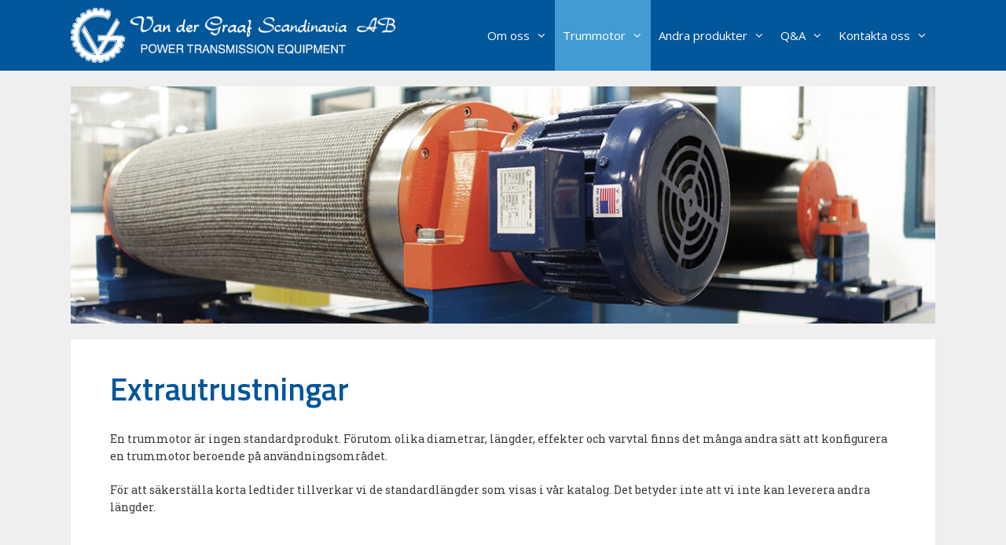

--- FILE ---
content_type: text/html; charset=UTF-8
request_url: https://www.vandergraaf.se/extrautrustningar/
body_size: 13143
content:
<!DOCTYPE html>
<html lang="sv-SE">
<head>
	<meta charset="UTF-8">
	<meta name='robots' content='index, follow, max-image-preview:large, max-snippet:-1, max-video-preview:-1' />
<meta name="viewport" content="width=device-width, initial-scale=1">
	<!-- This site is optimized with the Yoast SEO plugin v22.7 - https://yoast.com/wordpress/plugins/seo/ -->
	<title>Extrautrustningar &#8211; Van der Graaf Scandinavia AB</title>
	<link rel="canonical" href="https://www.vandergraaf.se/extrautrustningar/" />
	<meta property="og:locale" content="sv_SE" />
	<meta property="og:type" content="article" />
	<meta property="og:title" content="Extrautrustningar &#8211; Van der Graaf Scandinavia AB" />
	<meta property="og:description" content="En trummotor är ingen standardprodukt. Förutom olika diametrar, längder, effekter och varvtal finns det många andra sätt att konfigurera en trummotor beroende på användningsområdet. För att säkerställa korta ledtider tillverkar vi de standardlängder som visas i vår katalog. Det betyder inte att vi inte kan leverera andra längder. &nbsp; Kabelutgång Material Broms/backspärr Termiskt skydd Kodhjuls-/givarlager ... Read more" />
	<meta property="og:url" content="https://www.vandergraaf.se/extrautrustningar/" />
	<meta property="og:site_name" content="Van der Graaf Scandinavia AB" />
	<meta property="article:modified_time" content="2018-12-03T12:15:21+00:00" />
	<meta property="og:image" content="https://usercontent.one/wp/www.vandergraaf.se/wp-content/uploads/van-der-graaf-crossdrive.jpg" />
	<meta property="og:image:width" content="1134" />
	<meta property="og:image:height" content="311" />
	<meta property="og:image:type" content="image/jpeg" />
	<meta name="twitter:card" content="summary_large_image" />
	<script type="application/ld+json" class="yoast-schema-graph">{"@context":"https://schema.org","@graph":[{"@type":"WebPage","@id":"https://www.vandergraaf.se/extrautrustningar/","url":"https://www.vandergraaf.se/extrautrustningar/","name":"Extrautrustningar &#8211; Van der Graaf Scandinavia AB","isPartOf":{"@id":"https://www.vandergraaf.se/#website"},"primaryImageOfPage":{"@id":"https://www.vandergraaf.se/extrautrustningar/#primaryimage"},"image":{"@id":"https://www.vandergraaf.se/extrautrustningar/#primaryimage"},"thumbnailUrl":"https://www.vandergraaf.se/wp-content/uploads/van-der-graaf-crossdrive.jpg","datePublished":"2018-10-31T09:55:03+00:00","dateModified":"2018-12-03T12:15:21+00:00","breadcrumb":{"@id":"https://www.vandergraaf.se/extrautrustningar/#breadcrumb"},"inLanguage":"sv-SE","potentialAction":[{"@type":"ReadAction","target":["https://www.vandergraaf.se/extrautrustningar/"]}]},{"@type":"ImageObject","inLanguage":"sv-SE","@id":"https://www.vandergraaf.se/extrautrustningar/#primaryimage","url":"https://www.vandergraaf.se/wp-content/uploads/van-der-graaf-crossdrive.jpg","contentUrl":"https://www.vandergraaf.se/wp-content/uploads/van-der-graaf-crossdrive.jpg","width":1134,"height":311},{"@type":"BreadcrumbList","@id":"https://www.vandergraaf.se/extrautrustningar/#breadcrumb","itemListElement":[{"@type":"ListItem","position":1,"name":"Hem","item":"https://www.vandergraaf.se/"},{"@type":"ListItem","position":2,"name":"Extrautrustningar"}]},{"@type":"WebSite","@id":"https://www.vandergraaf.se/#website","url":"https://www.vandergraaf.se/","name":"Van der Graaf Scandinavia AB","description":"Van der Graaf: Högkvalitativa trummotorer","publisher":{"@id":"https://www.vandergraaf.se/#organization"},"potentialAction":[{"@type":"SearchAction","target":{"@type":"EntryPoint","urlTemplate":"https://www.vandergraaf.se/?s={search_term_string}"},"query-input":"required name=search_term_string"}],"inLanguage":"sv-SE"},{"@type":"Organization","@id":"https://www.vandergraaf.se/#organization","name":"Van der Graaf Scandinavia AB","url":"https://www.vandergraaf.se/","logo":{"@type":"ImageObject","inLanguage":"sv-SE","@id":"https://www.vandergraaf.se/#/schema/logo/image/","url":"https://www.vandergraaf.se/wp-content/uploads/2018/10/vandergraaf-logo-1.png","contentUrl":"https://www.vandergraaf.se/wp-content/uploads/2018/10/vandergraaf-logo-1.png","width":1335,"height":1336,"caption":"Van der Graaf Scandinavia AB"},"image":{"@id":"https://www.vandergraaf.se/#/schema/logo/image/"}}]}</script>
	<!-- / Yoast SEO plugin. -->



<script>
dataLayer = [{"title":"Extrautrustningar","author":"info@vandergraaf.se","wordcount":82,"logged_in":"false","page_id":60,"post_date":"2018-10-31 10:55:03"}];
</script>
<!-- Google Tag Manager -->
<script>(function(w,d,s,l,i){w[l]=w[l]||[];w[l].push({'gtm.start':
new Date().getTime(),event:'gtm.js'});var f=d.getElementsByTagName(s)[0],
j=d.createElement(s),dl=l!='dataLayer'?'&l='+l:'';j.async=true;j.src=
'https://www.googletagmanager.com/gtm.js?id='+i+dl;f.parentNode.insertBefore(j,f);
})(window,document,'script','dataLayer','GTM-NWFJTDD');</script>
<!-- End Google Tag Manager --><link href='https://fonts.gstatic.com' crossorigin rel='preconnect' />
<link href='https://fonts.googleapis.com' crossorigin rel='preconnect' />
<link rel="alternate" type="application/rss+xml" title="Van der Graaf Scandinavia AB &raquo; Webbflöde" href="https://www.vandergraaf.se/feed/" />
<link rel="alternate" type="application/rss+xml" title="Van der Graaf Scandinavia AB &raquo; Kommentarsflöde" href="https://www.vandergraaf.se/comments/feed/" />
<script>
window._wpemojiSettings = {"baseUrl":"https:\/\/s.w.org\/images\/core\/emoji\/15.0.3\/72x72\/","ext":".png","svgUrl":"https:\/\/s.w.org\/images\/core\/emoji\/15.0.3\/svg\/","svgExt":".svg","source":{"concatemoji":"https:\/\/www.vandergraaf.se\/wp-includes\/js\/wp-emoji-release.min.js?ver=6.5.7"}};
/*! This file is auto-generated */
!function(i,n){var o,s,e;function c(e){try{var t={supportTests:e,timestamp:(new Date).valueOf()};sessionStorage.setItem(o,JSON.stringify(t))}catch(e){}}function p(e,t,n){e.clearRect(0,0,e.canvas.width,e.canvas.height),e.fillText(t,0,0);var t=new Uint32Array(e.getImageData(0,0,e.canvas.width,e.canvas.height).data),r=(e.clearRect(0,0,e.canvas.width,e.canvas.height),e.fillText(n,0,0),new Uint32Array(e.getImageData(0,0,e.canvas.width,e.canvas.height).data));return t.every(function(e,t){return e===r[t]})}function u(e,t,n){switch(t){case"flag":return n(e,"\ud83c\udff3\ufe0f\u200d\u26a7\ufe0f","\ud83c\udff3\ufe0f\u200b\u26a7\ufe0f")?!1:!n(e,"\ud83c\uddfa\ud83c\uddf3","\ud83c\uddfa\u200b\ud83c\uddf3")&&!n(e,"\ud83c\udff4\udb40\udc67\udb40\udc62\udb40\udc65\udb40\udc6e\udb40\udc67\udb40\udc7f","\ud83c\udff4\u200b\udb40\udc67\u200b\udb40\udc62\u200b\udb40\udc65\u200b\udb40\udc6e\u200b\udb40\udc67\u200b\udb40\udc7f");case"emoji":return!n(e,"\ud83d\udc26\u200d\u2b1b","\ud83d\udc26\u200b\u2b1b")}return!1}function f(e,t,n){var r="undefined"!=typeof WorkerGlobalScope&&self instanceof WorkerGlobalScope?new OffscreenCanvas(300,150):i.createElement("canvas"),a=r.getContext("2d",{willReadFrequently:!0}),o=(a.textBaseline="top",a.font="600 32px Arial",{});return e.forEach(function(e){o[e]=t(a,e,n)}),o}function t(e){var t=i.createElement("script");t.src=e,t.defer=!0,i.head.appendChild(t)}"undefined"!=typeof Promise&&(o="wpEmojiSettingsSupports",s=["flag","emoji"],n.supports={everything:!0,everythingExceptFlag:!0},e=new Promise(function(e){i.addEventListener("DOMContentLoaded",e,{once:!0})}),new Promise(function(t){var n=function(){try{var e=JSON.parse(sessionStorage.getItem(o));if("object"==typeof e&&"number"==typeof e.timestamp&&(new Date).valueOf()<e.timestamp+604800&&"object"==typeof e.supportTests)return e.supportTests}catch(e){}return null}();if(!n){if("undefined"!=typeof Worker&&"undefined"!=typeof OffscreenCanvas&&"undefined"!=typeof URL&&URL.createObjectURL&&"undefined"!=typeof Blob)try{var e="postMessage("+f.toString()+"("+[JSON.stringify(s),u.toString(),p.toString()].join(",")+"));",r=new Blob([e],{type:"text/javascript"}),a=new Worker(URL.createObjectURL(r),{name:"wpTestEmojiSupports"});return void(a.onmessage=function(e){c(n=e.data),a.terminate(),t(n)})}catch(e){}c(n=f(s,u,p))}t(n)}).then(function(e){for(var t in e)n.supports[t]=e[t],n.supports.everything=n.supports.everything&&n.supports[t],"flag"!==t&&(n.supports.everythingExceptFlag=n.supports.everythingExceptFlag&&n.supports[t]);n.supports.everythingExceptFlag=n.supports.everythingExceptFlag&&!n.supports.flag,n.DOMReady=!1,n.readyCallback=function(){n.DOMReady=!0}}).then(function(){return e}).then(function(){var e;n.supports.everything||(n.readyCallback(),(e=n.source||{}).concatemoji?t(e.concatemoji):e.wpemoji&&e.twemoji&&(t(e.twemoji),t(e.wpemoji)))}))}((window,document),window._wpemojiSettings);
</script>
<link rel='stylesheet' id='generate-fonts-css' href='//fonts.googleapis.com/css?family=Roboto+Slab:100,300,regular,700|Open+Sans:300,300italic,regular,italic,600,600italic,700,700italic,800,800italic|Titillium+Web:200,200italic,300,300italic,regular,italic,600,600italic,700,700italic,900' media='all' />
<style id='wp-emoji-styles-inline-css'>

	img.wp-smiley, img.emoji {
		display: inline !important;
		border: none !important;
		box-shadow: none !important;
		height: 1em !important;
		width: 1em !important;
		margin: 0 0.07em !important;
		vertical-align: -0.1em !important;
		background: none !important;
		padding: 0 !important;
	}
</style>
<link rel='stylesheet' id='wp-block-library-css' href='https://www.vandergraaf.se/wp-includes/css/dist/block-library/style.min.css?ver=6.5.7' media='all' />
<style id='classic-theme-styles-inline-css'>
/*! This file is auto-generated */
.wp-block-button__link{color:#fff;background-color:#32373c;border-radius:9999px;box-shadow:none;text-decoration:none;padding:calc(.667em + 2px) calc(1.333em + 2px);font-size:1.125em}.wp-block-file__button{background:#32373c;color:#fff;text-decoration:none}
</style>
<style id='global-styles-inline-css'>
body{--wp--preset--color--black: #000000;--wp--preset--color--cyan-bluish-gray: #abb8c3;--wp--preset--color--white: #ffffff;--wp--preset--color--pale-pink: #f78da7;--wp--preset--color--vivid-red: #cf2e2e;--wp--preset--color--luminous-vivid-orange: #ff6900;--wp--preset--color--luminous-vivid-amber: #fcb900;--wp--preset--color--light-green-cyan: #7bdcb5;--wp--preset--color--vivid-green-cyan: #00d084;--wp--preset--color--pale-cyan-blue: #8ed1fc;--wp--preset--color--vivid-cyan-blue: #0693e3;--wp--preset--color--vivid-purple: #9b51e0;--wp--preset--color--contrast: var(--contrast);--wp--preset--color--contrast-2: var(--contrast-2);--wp--preset--color--contrast-3: var(--contrast-3);--wp--preset--color--base: var(--base);--wp--preset--color--base-2: var(--base-2);--wp--preset--color--base-3: var(--base-3);--wp--preset--color--accent: var(--accent);--wp--preset--gradient--vivid-cyan-blue-to-vivid-purple: linear-gradient(135deg,rgba(6,147,227,1) 0%,rgb(155,81,224) 100%);--wp--preset--gradient--light-green-cyan-to-vivid-green-cyan: linear-gradient(135deg,rgb(122,220,180) 0%,rgb(0,208,130) 100%);--wp--preset--gradient--luminous-vivid-amber-to-luminous-vivid-orange: linear-gradient(135deg,rgba(252,185,0,1) 0%,rgba(255,105,0,1) 100%);--wp--preset--gradient--luminous-vivid-orange-to-vivid-red: linear-gradient(135deg,rgba(255,105,0,1) 0%,rgb(207,46,46) 100%);--wp--preset--gradient--very-light-gray-to-cyan-bluish-gray: linear-gradient(135deg,rgb(238,238,238) 0%,rgb(169,184,195) 100%);--wp--preset--gradient--cool-to-warm-spectrum: linear-gradient(135deg,rgb(74,234,220) 0%,rgb(151,120,209) 20%,rgb(207,42,186) 40%,rgb(238,44,130) 60%,rgb(251,105,98) 80%,rgb(254,248,76) 100%);--wp--preset--gradient--blush-light-purple: linear-gradient(135deg,rgb(255,206,236) 0%,rgb(152,150,240) 100%);--wp--preset--gradient--blush-bordeaux: linear-gradient(135deg,rgb(254,205,165) 0%,rgb(254,45,45) 50%,rgb(107,0,62) 100%);--wp--preset--gradient--luminous-dusk: linear-gradient(135deg,rgb(255,203,112) 0%,rgb(199,81,192) 50%,rgb(65,88,208) 100%);--wp--preset--gradient--pale-ocean: linear-gradient(135deg,rgb(255,245,203) 0%,rgb(182,227,212) 50%,rgb(51,167,181) 100%);--wp--preset--gradient--electric-grass: linear-gradient(135deg,rgb(202,248,128) 0%,rgb(113,206,126) 100%);--wp--preset--gradient--midnight: linear-gradient(135deg,rgb(2,3,129) 0%,rgb(40,116,252) 100%);--wp--preset--font-size--small: 13px;--wp--preset--font-size--medium: 20px;--wp--preset--font-size--large: 36px;--wp--preset--font-size--x-large: 42px;--wp--preset--spacing--20: 0.44rem;--wp--preset--spacing--30: 0.67rem;--wp--preset--spacing--40: 1rem;--wp--preset--spacing--50: 1.5rem;--wp--preset--spacing--60: 2.25rem;--wp--preset--spacing--70: 3.38rem;--wp--preset--spacing--80: 5.06rem;--wp--preset--shadow--natural: 6px 6px 9px rgba(0, 0, 0, 0.2);--wp--preset--shadow--deep: 12px 12px 50px rgba(0, 0, 0, 0.4);--wp--preset--shadow--sharp: 6px 6px 0px rgba(0, 0, 0, 0.2);--wp--preset--shadow--outlined: 6px 6px 0px -3px rgba(255, 255, 255, 1), 6px 6px rgba(0, 0, 0, 1);--wp--preset--shadow--crisp: 6px 6px 0px rgba(0, 0, 0, 1);}:where(.is-layout-flex){gap: 0.5em;}:where(.is-layout-grid){gap: 0.5em;}body .is-layout-flex{display: flex;}body .is-layout-flex{flex-wrap: wrap;align-items: center;}body .is-layout-flex > *{margin: 0;}body .is-layout-grid{display: grid;}body .is-layout-grid > *{margin: 0;}:where(.wp-block-columns.is-layout-flex){gap: 2em;}:where(.wp-block-columns.is-layout-grid){gap: 2em;}:where(.wp-block-post-template.is-layout-flex){gap: 1.25em;}:where(.wp-block-post-template.is-layout-grid){gap: 1.25em;}.has-black-color{color: var(--wp--preset--color--black) !important;}.has-cyan-bluish-gray-color{color: var(--wp--preset--color--cyan-bluish-gray) !important;}.has-white-color{color: var(--wp--preset--color--white) !important;}.has-pale-pink-color{color: var(--wp--preset--color--pale-pink) !important;}.has-vivid-red-color{color: var(--wp--preset--color--vivid-red) !important;}.has-luminous-vivid-orange-color{color: var(--wp--preset--color--luminous-vivid-orange) !important;}.has-luminous-vivid-amber-color{color: var(--wp--preset--color--luminous-vivid-amber) !important;}.has-light-green-cyan-color{color: var(--wp--preset--color--light-green-cyan) !important;}.has-vivid-green-cyan-color{color: var(--wp--preset--color--vivid-green-cyan) !important;}.has-pale-cyan-blue-color{color: var(--wp--preset--color--pale-cyan-blue) !important;}.has-vivid-cyan-blue-color{color: var(--wp--preset--color--vivid-cyan-blue) !important;}.has-vivid-purple-color{color: var(--wp--preset--color--vivid-purple) !important;}.has-black-background-color{background-color: var(--wp--preset--color--black) !important;}.has-cyan-bluish-gray-background-color{background-color: var(--wp--preset--color--cyan-bluish-gray) !important;}.has-white-background-color{background-color: var(--wp--preset--color--white) !important;}.has-pale-pink-background-color{background-color: var(--wp--preset--color--pale-pink) !important;}.has-vivid-red-background-color{background-color: var(--wp--preset--color--vivid-red) !important;}.has-luminous-vivid-orange-background-color{background-color: var(--wp--preset--color--luminous-vivid-orange) !important;}.has-luminous-vivid-amber-background-color{background-color: var(--wp--preset--color--luminous-vivid-amber) !important;}.has-light-green-cyan-background-color{background-color: var(--wp--preset--color--light-green-cyan) !important;}.has-vivid-green-cyan-background-color{background-color: var(--wp--preset--color--vivid-green-cyan) !important;}.has-pale-cyan-blue-background-color{background-color: var(--wp--preset--color--pale-cyan-blue) !important;}.has-vivid-cyan-blue-background-color{background-color: var(--wp--preset--color--vivid-cyan-blue) !important;}.has-vivid-purple-background-color{background-color: var(--wp--preset--color--vivid-purple) !important;}.has-black-border-color{border-color: var(--wp--preset--color--black) !important;}.has-cyan-bluish-gray-border-color{border-color: var(--wp--preset--color--cyan-bluish-gray) !important;}.has-white-border-color{border-color: var(--wp--preset--color--white) !important;}.has-pale-pink-border-color{border-color: var(--wp--preset--color--pale-pink) !important;}.has-vivid-red-border-color{border-color: var(--wp--preset--color--vivid-red) !important;}.has-luminous-vivid-orange-border-color{border-color: var(--wp--preset--color--luminous-vivid-orange) !important;}.has-luminous-vivid-amber-border-color{border-color: var(--wp--preset--color--luminous-vivid-amber) !important;}.has-light-green-cyan-border-color{border-color: var(--wp--preset--color--light-green-cyan) !important;}.has-vivid-green-cyan-border-color{border-color: var(--wp--preset--color--vivid-green-cyan) !important;}.has-pale-cyan-blue-border-color{border-color: var(--wp--preset--color--pale-cyan-blue) !important;}.has-vivid-cyan-blue-border-color{border-color: var(--wp--preset--color--vivid-cyan-blue) !important;}.has-vivid-purple-border-color{border-color: var(--wp--preset--color--vivid-purple) !important;}.has-vivid-cyan-blue-to-vivid-purple-gradient-background{background: var(--wp--preset--gradient--vivid-cyan-blue-to-vivid-purple) !important;}.has-light-green-cyan-to-vivid-green-cyan-gradient-background{background: var(--wp--preset--gradient--light-green-cyan-to-vivid-green-cyan) !important;}.has-luminous-vivid-amber-to-luminous-vivid-orange-gradient-background{background: var(--wp--preset--gradient--luminous-vivid-amber-to-luminous-vivid-orange) !important;}.has-luminous-vivid-orange-to-vivid-red-gradient-background{background: var(--wp--preset--gradient--luminous-vivid-orange-to-vivid-red) !important;}.has-very-light-gray-to-cyan-bluish-gray-gradient-background{background: var(--wp--preset--gradient--very-light-gray-to-cyan-bluish-gray) !important;}.has-cool-to-warm-spectrum-gradient-background{background: var(--wp--preset--gradient--cool-to-warm-spectrum) !important;}.has-blush-light-purple-gradient-background{background: var(--wp--preset--gradient--blush-light-purple) !important;}.has-blush-bordeaux-gradient-background{background: var(--wp--preset--gradient--blush-bordeaux) !important;}.has-luminous-dusk-gradient-background{background: var(--wp--preset--gradient--luminous-dusk) !important;}.has-pale-ocean-gradient-background{background: var(--wp--preset--gradient--pale-ocean) !important;}.has-electric-grass-gradient-background{background: var(--wp--preset--gradient--electric-grass) !important;}.has-midnight-gradient-background{background: var(--wp--preset--gradient--midnight) !important;}.has-small-font-size{font-size: var(--wp--preset--font-size--small) !important;}.has-medium-font-size{font-size: var(--wp--preset--font-size--medium) !important;}.has-large-font-size{font-size: var(--wp--preset--font-size--large) !important;}.has-x-large-font-size{font-size: var(--wp--preset--font-size--x-large) !important;}
.wp-block-navigation a:where(:not(.wp-element-button)){color: inherit;}
:where(.wp-block-post-template.is-layout-flex){gap: 1.25em;}:where(.wp-block-post-template.is-layout-grid){gap: 1.25em;}
:where(.wp-block-columns.is-layout-flex){gap: 2em;}:where(.wp-block-columns.is-layout-grid){gap: 2em;}
.wp-block-pullquote{font-size: 1.5em;line-height: 1.6;}
</style>
<link rel='stylesheet' id='google-typography-font-css' href='//fonts.googleapis.com/css?family=Titillium+Web:200|Roboto:100|Titillium+Web:600' media='all' />
<link rel='stylesheet' id='generate-style-grid-css' href='https://usercontent.one/wp/www.vandergraaf.se/wp-content/themes/generatepress/assets/css/unsemantic-grid.min.css?ver=3.2.2' media='all' />
<link rel='stylesheet' id='generate-style-css' href='https://usercontent.one/wp/www.vandergraaf.se/wp-content/themes/generatepress/assets/css/style.min.css?ver=3.2.2' media='all' />
<style id='generate-style-inline-css'>
.site-header {display:none}
body{background-color:#efefef;color:#3a3a3a;}a{color:#1e73be;}a:hover, a:focus, a:active{color:#1e73be;}body .grid-container{max-width:1100px;}.wp-block-group__inner-container{max-width:1100px;margin-left:auto;margin-right:auto;}.generate-back-to-top{font-size:20px;border-radius:3px;position:fixed;bottom:30px;right:30px;line-height:40px;width:40px;text-align:center;z-index:10;transition:opacity 300ms ease-in-out;opacity:0.1;transform:translateY(1000px);}.generate-back-to-top__show{opacity:1;transform:translateY(0);}:root{--contrast:#222222;--contrast-2:#575760;--contrast-3:#b2b2be;--base:#f0f0f0;--base-2:#f7f8f9;--base-3:#ffffff;--accent:#1e73be;}.has-contrast-color{color:var(--contrast);}.has-contrast-background-color{background-color:var(--contrast);}.has-contrast-2-color{color:var(--contrast-2);}.has-contrast-2-background-color{background-color:var(--contrast-2);}.has-contrast-3-color{color:var(--contrast-3);}.has-contrast-3-background-color{background-color:var(--contrast-3);}.has-base-color{color:var(--base);}.has-base-background-color{background-color:var(--base);}.has-base-2-color{color:var(--base-2);}.has-base-2-background-color{background-color:var(--base-2);}.has-base-3-color{color:var(--base-3);}.has-base-3-background-color{background-color:var(--base-3);}.has-accent-color{color:var(--accent);}.has-accent-background-color{background-color:var(--accent);}body, button, input, select, textarea{font-family:"Roboto Slab", serif;font-size:14px;}body{line-height:1.6;}.entry-content > [class*="wp-block-"]:not(:last-child){margin-bottom:1.5em;}.main-title{font-size:45px;}.main-navigation a, .menu-toggle{font-family:"Open Sans", sans-serif;}.main-navigation .main-nav ul ul li a{font-size:14px;}.widget-title{font-family:"Titillium Web", sans-serif;font-size:19px;margin-bottom:45px;}.sidebar .widget, .footer-widgets .widget{font-size:15px;}h1{font-family:"Titillium Web", sans-serif;font-weight:300;font-size:40px;}h2{font-family:"Titillium Web", sans-serif;font-weight:300;font-size:30px;}h3{font-family:"Titillium Web", sans-serif;font-size:20px;}h4{font-family:"Titillium Web", sans-serif;font-size:inherit;}h5{font-family:"Titillium Web", sans-serif;font-size:inherit;}h6{font-family:"Titillium Web", sans-serif;}.site-info{font-family:"Titillium Web", sans-serif;font-weight:100;font-size:12px;}@media (max-width:768px){.main-title{font-size:30px;}h1{font-size:30px;}h2{font-size:25px;}}.top-bar{background-color:#636363;color:#ffffff;}.top-bar a{color:#ffffff;}.top-bar a:hover{color:#303030;}.site-header{background-color:#ffffff;color:#02569a;}.site-header a{color:#3a3a3a;}.main-title a,.main-title a:hover{color:#222222;}.site-description{color:#757575;}.main-navigation,.main-navigation ul ul{background-color:#02569a;}.main-navigation .main-nav ul li a, .main-navigation .menu-toggle, .main-navigation .menu-bar-items{color:#ffffff;}.main-navigation .main-nav ul li:not([class*="current-menu-"]):hover > a, .main-navigation .main-nav ul li:not([class*="current-menu-"]):focus > a, .main-navigation .main-nav ul li.sfHover:not([class*="current-menu-"]) > a, .main-navigation .menu-bar-item:hover > a, .main-navigation .menu-bar-item.sfHover > a{color:#ffffff;background-color:#429bd3;}button.menu-toggle:hover,button.menu-toggle:focus,.main-navigation .mobile-bar-items a,.main-navigation .mobile-bar-items a:hover,.main-navigation .mobile-bar-items a:focus{color:#ffffff;}.main-navigation .main-nav ul li[class*="current-menu-"] > a{color:#ffffff;background-color:#429bd3;}.navigation-search input[type="search"],.navigation-search input[type="search"]:active, .navigation-search input[type="search"]:focus, .main-navigation .main-nav ul li.search-item.active > a, .main-navigation .menu-bar-items .search-item.active > a{color:#ffffff;background-color:#429bd3;}.main-navigation ul ul{background-color:#3f3f3f;}.main-navigation .main-nav ul ul li a{color:#ffffff;}.main-navigation .main-nav ul ul li:not([class*="current-menu-"]):hover > a,.main-navigation .main-nav ul ul li:not([class*="current-menu-"]):focus > a, .main-navigation .main-nav ul ul li.sfHover:not([class*="current-menu-"]) > a{color:#ffffff;background-color:#429bd3;}.main-navigation .main-nav ul ul li[class*="current-menu-"] > a{color:#ffffff;background-color:#4f4f4f;}.separate-containers .inside-article, .separate-containers .comments-area, .separate-containers .page-header, .one-container .container, .separate-containers .paging-navigation, .inside-page-header{background-color:#ffffff;}.entry-meta{color:#595959;}.entry-meta a{color:#595959;}.entry-meta a:hover{color:#1e73be;}h1{color:#02569a;}h2{color:#02569a;}h3{color:#02569a;}.sidebar .widget{background-color:#429bd3;}.sidebar .widget .widget-title{color:#000000;}.footer-widgets{color:#ffffff;background-color:#02569a;}.footer-widgets a{color:#ffffff;}.footer-widgets a:hover{color:#a5a5a5;}.footer-widgets .widget-title{color:#dbdbdb;}.site-info{color:#ffffff;background-color:#222222;}.site-info a{color:#ffffff;}.site-info a:hover{color:#606060;}.footer-bar .widget_nav_menu .current-menu-item a{color:#606060;}input[type="text"],input[type="email"],input[type="url"],input[type="password"],input[type="search"],input[type="tel"],input[type="number"],textarea,select{color:#666666;background-color:#fafafa;border-color:#cccccc;}input[type="text"]:focus,input[type="email"]:focus,input[type="url"]:focus,input[type="password"]:focus,input[type="search"]:focus,input[type="tel"]:focus,input[type="number"]:focus,textarea:focus,select:focus{color:#666666;background-color:#ffffff;border-color:#bfbfbf;}button,html input[type="button"],input[type="reset"],input[type="submit"],a.button,a.wp-block-button__link:not(.has-background){color:#ffffff;background-color:#666666;}button:hover,html input[type="button"]:hover,input[type="reset"]:hover,input[type="submit"]:hover,a.button:hover,button:focus,html input[type="button"]:focus,input[type="reset"]:focus,input[type="submit"]:focus,a.button:focus,a.wp-block-button__link:not(.has-background):active,a.wp-block-button__link:not(.has-background):focus,a.wp-block-button__link:not(.has-background):hover{color:#ffffff;background-color:#3f3f3f;}a.generate-back-to-top{background-color:rgba( 0,0,0,0.4 );color:#ffffff;}a.generate-back-to-top:hover,a.generate-back-to-top:focus{background-color:rgba( 0,0,0,0.6 );color:#ffffff;}@media (max-width: 768px){.main-navigation .menu-bar-item:hover > a, .main-navigation .menu-bar-item.sfHover > a{background:none;color:#ffffff;}}.inside-top-bar{padding:10px;}.inside-header{padding:0px;}.separate-containers .inside-article, .separate-containers .comments-area, .separate-containers .page-header, .separate-containers .paging-navigation, .one-container .site-content, .inside-page-header{padding:40px 50px 40px 50px;}.site-main .wp-block-group__inner-container{padding:40px 50px 40px 50px;}.entry-content .alignwide, body:not(.no-sidebar) .entry-content .alignfull{margin-left:-50px;width:calc(100% + 100px);max-width:calc(100% + 100px);}.one-container.right-sidebar .site-main,.one-container.both-right .site-main{margin-right:50px;}.one-container.left-sidebar .site-main,.one-container.both-left .site-main{margin-left:50px;}.one-container.both-sidebars .site-main{margin:0px 50px 0px 50px;}.main-navigation .main-nav ul li a,.menu-toggle,.main-navigation .mobile-bar-items a{padding-left:10px;padding-right:10px;line-height:90px;}.main-navigation .main-nav ul ul li a{padding:13px 10px 13px 10px;}.navigation-search input[type="search"]{height:90px;}.rtl .menu-item-has-children .dropdown-menu-toggle{padding-left:10px;}.menu-item-has-children .dropdown-menu-toggle{padding-right:10px;}.menu-item-has-children ul .dropdown-menu-toggle{padding-top:13px;padding-bottom:13px;margin-top:-13px;}.rtl .main-navigation .main-nav ul li.menu-item-has-children > a{padding-right:10px;}.footer-widgets{padding:50px 0px 0px 0px;}.site-info{padding:0px;}@media (max-width:768px){.separate-containers .inside-article, .separate-containers .comments-area, .separate-containers .page-header, .separate-containers .paging-navigation, .one-container .site-content, .inside-page-header{padding:20px 15px 10px 15px;}.site-main .wp-block-group__inner-container{padding:20px 15px 10px 15px;}.footer-widgets{padding-top:0px;padding-right:0px;padding-bottom:0px;padding-left:0px;}.site-info{padding-right:10px;padding-left:10px;}.entry-content .alignwide, body:not(.no-sidebar) .entry-content .alignfull{margin-left:-15px;width:calc(100% + 30px);max-width:calc(100% + 30px);}}/* End cached CSS */@media (max-width: 768px){.main-navigation .menu-toggle,.main-navigation .mobile-bar-items,.sidebar-nav-mobile:not(#sticky-placeholder){display:block;}.main-navigation ul,.gen-sidebar-nav{display:none;}[class*="nav-float-"] .site-header .inside-header > *{float:none;clear:both;}}
.dynamic-author-image-rounded{border-radius:100%;}.dynamic-featured-image, .dynamic-author-image{vertical-align:middle;}.one-container.blog .dynamic-content-template:not(:last-child), .one-container.archive .dynamic-content-template:not(:last-child){padding-bottom:0px;}.dynamic-entry-excerpt > p:last-child{margin-bottom:0px;}
.main-navigation .navigation-logo img {height:90px;}@media (max-width: 1110px) {.main-navigation .navigation-logo.site-logo {margin-left:0;}body.sticky-menu-logo.nav-float-left .main-navigation .site-logo.navigation-logo {margin-right:0;}}.main-navigation .main-nav ul li a,.menu-toggle,.main-navigation .mobile-bar-items a{transition: line-height 300ms ease}.main-navigation.toggled .main-nav > ul{background-color: #02569a}
.navigation-branding .main-title{font-weight:bold;text-transform:none;font-size:45px;}@media (max-width: 768px){.navigation-branding .main-title{font-size:30px;}}
</style>
<link rel='stylesheet' id='generate-mobile-style-css' href='https://usercontent.one/wp/www.vandergraaf.se/wp-content/themes/generatepress/assets/css/mobile.min.css?ver=3.2.2' media='all' />
<link rel='stylesheet' id='generate-font-icons-css' href='https://usercontent.one/wp/www.vandergraaf.se/wp-content/themes/generatepress/assets/css/components/font-icons.min.css?ver=3.2.2' media='all' />
<link rel='stylesheet' id='generate-blog-images-css' href='https://usercontent.one/wp/www.vandergraaf.se/wp-content/plugins/gp-premium/blog/functions/css/featured-images.min.css?ver=2.4.1' media='all' />
<link rel='stylesheet' id='generate-sticky-css' href='https://usercontent.one/wp/www.vandergraaf.se/wp-content/plugins/gp-premium/menu-plus/functions/css/sticky.min.css?ver=2.4.1' media='all' />
<link rel='stylesheet' id='generate-menu-logo-css' href='https://usercontent.one/wp/www.vandergraaf.se/wp-content/plugins/gp-premium/menu-plus/functions/css/menu-logo.min.css?ver=2.4.1' media='all' />
<style id='generate-menu-logo-inline-css'>
@media (max-width: 768px){.sticky-menu-logo .navigation-stick:not(.mobile-header-navigation) .menu-toggle,.menu-logo .main-navigation:not(.mobile-header-navigation) .menu-toggle{display:inline-block;clear:none;width:auto;float:right;}.sticky-menu-logo .navigation-stick:not(.mobile-header-navigation) .mobile-bar-items,.menu-logo .main-navigation:not(.mobile-header-navigation) .mobile-bar-items{position:relative;float:right;}.regular-menu-logo .main-navigation:not(.navigation-stick):not(.mobile-header-navigation) .menu-toggle{display:inline-block;clear:none;width:auto;float:right;}.regular-menu-logo .main-navigation:not(.navigation-stick):not(.mobile-header-navigation) .mobile-bar-items{position:relative;float:right;}body[class*="nav-float-"].menu-logo-enabled:not(.sticky-menu-logo) .main-navigation .main-nav{display:block;}.sticky-menu-logo.nav-float-left .navigation-stick:not(.mobile-header-navigation) .menu-toggle,.menu-logo.nav-float-left .main-navigation:not(.mobile-header-navigation) .menu-toggle,.regular-menu-logo.nav-float-left .main-navigation:not(.navigation-stick):not(.mobile-header-navigation) .menu-toggle{float:left;}}
</style>
<link rel='stylesheet' id='generate-navigation-branding-css' href='https://usercontent.one/wp/www.vandergraaf.se/wp-content/plugins/gp-premium/menu-plus/functions/css/navigation-branding.min.css?ver=2.4.1' media='all' />
<style id='generate-navigation-branding-inline-css'>
@media (max-width: 768px){.site-header, #site-navigation, #sticky-navigation{display:none !important;opacity:0.0;}#mobile-header{display:block !important;width:100% !important;}#mobile-header .main-nav > ul{display:none;}#mobile-header.toggled .main-nav > ul, #mobile-header .menu-toggle, #mobile-header .mobile-bar-items{display:block;}#mobile-header .main-nav{-ms-flex:0 0 100%;flex:0 0 100%;-webkit-box-ordinal-group:5;-ms-flex-order:4;order:4;}}.navigation-branding img, .site-logo.mobile-header-logo img{height:90px;width:auto;}.navigation-branding .main-title{line-height:90px;}@media (max-width: 1110px){#site-navigation .navigation-branding, #sticky-navigation .navigation-branding{margin-left:10px;}}@media (max-width: 768px){.main-navigation:not(.slideout-navigation) .main-nav{-ms-flex:0 0 100%;flex:0 0 100%;}.main-navigation:not(.slideout-navigation) .inside-navigation{-ms-flex-wrap:wrap;flex-wrap:wrap;display:-webkit-box;display:-ms-flexbox;display:flex;}.nav-aligned-center .navigation-branding, .nav-aligned-left .navigation-branding{margin-right:auto;}.nav-aligned-center  .main-navigation.has-branding:not(.slideout-navigation) .inside-navigation .main-nav,.nav-aligned-center  .main-navigation.has-sticky-branding.navigation-stick .inside-navigation .main-nav,.nav-aligned-left  .main-navigation.has-branding:not(.slideout-navigation) .inside-navigation .main-nav,.nav-aligned-left  .main-navigation.has-sticky-branding.navigation-stick .inside-navigation .main-nav{margin-right:0px;}.navigation-branding img, .site-logo.mobile-header-logo{height:41px;}.navigation-branding .main-title{line-height:41px;}}
</style>
<script src="https://www.vandergraaf.se/wp-includes/js/jquery/jquery.min.js?ver=3.7.1" id="jquery-core-js"></script>
<link rel="https://api.w.org/" href="https://www.vandergraaf.se/wp-json/" /><link rel="alternate" type="application/json" href="https://www.vandergraaf.se/wp-json/wp/v2/pages/60" /><link rel="EditURI" type="application/rsd+xml" title="RSD" href="https://www.vandergraaf.se/xmlrpc.php?rsd" />
<meta name="generator" content="WordPress 6.5.7" />
<link rel='shortlink' href='https://www.vandergraaf.se/?p=60' />
<link rel="alternate" type="application/json+oembed" href="https://www.vandergraaf.se/wp-json/oembed/1.0/embed?url=https%3A%2F%2Fwww.vandergraaf.se%2Fextrautrustningar%2F" />
<link rel="alternate" type="text/xml+oembed" href="https://www.vandergraaf.se/wp-json/oembed/1.0/embed?url=https%3A%2F%2Fwww.vandergraaf.se%2Fextrautrustningar%2F&#038;format=xml" />

		<!-- GA Google Analytics @ https://m0n.co/ga -->
		<script async src="https://www.googletagmanager.com/gtag/js?id=UA-97572206-1"></script>
		<script>
			window.dataLayer = window.dataLayer || [];
			function gtag(){dataLayer.push(arguments);}
			gtag('js', new Date());
			gtag('config', 'UA-97572206-1');
		</script>

	
<style type="text/css">
h2{ font-family: "Titillium Web"; font-weight: 200; color: #02569a;  }
p1{ font-family: "Roboto"; font-weight: 100; font-size: 14px; color: #222222;  }
h2{ font-family: "Titillium Web"; font-weight: 200; font-size: 35px; color: #02569a;  }
H1{ font-family: "Titillium Web"; font-weight: 600; font-size: 40px; color: #02569a;  }
</style>
<style>[class*=" icon-oc-"],[class^=icon-oc-]{speak:none;font-style:normal;font-weight:400;font-variant:normal;text-transform:none;line-height:1;-webkit-font-smoothing:antialiased;-moz-osx-font-smoothing:grayscale}.icon-oc-one-com-white-32px-fill:before{content:"901"}.icon-oc-one-com:before{content:"900"}#one-com-icon,.toplevel_page_onecom-wp .wp-menu-image{speak:none;display:flex;align-items:center;justify-content:center;text-transform:none;line-height:1;-webkit-font-smoothing:antialiased;-moz-osx-font-smoothing:grayscale}.onecom-wp-admin-bar-item>a,.toplevel_page_onecom-wp>.wp-menu-name{font-size:16px;font-weight:400;line-height:1}.toplevel_page_onecom-wp>.wp-menu-name img{width:69px;height:9px;}.wp-submenu-wrap.wp-submenu>.wp-submenu-head>img{width:88px;height:auto}.onecom-wp-admin-bar-item>a img{height:7px!important}.onecom-wp-admin-bar-item>a img,.toplevel_page_onecom-wp>.wp-menu-name img{opacity:.8}.onecom-wp-admin-bar-item.hover>a img,.toplevel_page_onecom-wp.wp-has-current-submenu>.wp-menu-name img,li.opensub>a.toplevel_page_onecom-wp>.wp-menu-name img{opacity:1}#one-com-icon:before,.onecom-wp-admin-bar-item>a:before,.toplevel_page_onecom-wp>.wp-menu-image:before{content:'';position:static!important;background-color:rgba(240,245,250,.4);border-radius:102px;width:18px;height:18px;padding:0!important}.onecom-wp-admin-bar-item>a:before{width:14px;height:14px}.onecom-wp-admin-bar-item.hover>a:before,.toplevel_page_onecom-wp.opensub>a>.wp-menu-image:before,.toplevel_page_onecom-wp.wp-has-current-submenu>.wp-menu-image:before{background-color:#76b82a}.onecom-wp-admin-bar-item>a{display:inline-flex!important;align-items:center;justify-content:center}#one-com-logo-wrapper{font-size:4em}#one-com-icon{vertical-align:middle}.imagify-welcome{display:none !important;}</style><link rel="icon" href="https://usercontent.one/wp/www.vandergraaf.se/wp-content/uploads/2018/10/cropped-vandergraaf-logo-1-32x32.png" sizes="32x32" />
<link rel="icon" href="https://usercontent.one/wp/www.vandergraaf.se/wp-content/uploads/2018/10/cropped-vandergraaf-logo-1-192x192.png" sizes="192x192" />
<link rel="apple-touch-icon" href="https://usercontent.one/wp/www.vandergraaf.se/wp-content/uploads/2018/10/cropped-vandergraaf-logo-1-180x180.png" />
<meta name="msapplication-TileImage" content="https://usercontent.one/wp/www.vandergraaf.se/wp-content/uploads/2018/10/cropped-vandergraaf-logo-1-270x270.png" />
		<style id="wp-custom-css">
			.adressruta {
	float:left;
	width: 350px;
	height: 350px;
	
		}

.katalog {
	float:left;
	width: 250px;
	height:400px;
	
}

.sidfotswidget-1 .aligncenter { 
	margin-bottom: 0; 
}		</style>
			<!-- Fonts Plugin CSS - https://fontsplugin.com/ -->
	<style>
			</style>
	<!-- Fonts Plugin CSS -->
	</head>

<body data-rsssl=1 class="page-template-default page page-id-60 wp-custom-logo wp-embed-responsive post-image-aligned-center sticky-menu-fade sticky-enabled menu-logo menu-logo-enabled both-sticky-menu mobile-header no-sidebar nav-above-header separate-containers contained-header active-footer-widgets-3 nav-aligned-right header-aligned-center dropdown-hover featured-image-active" itemtype="https://schema.org/WebPage" itemscope>
	<!-- Google Tag Manager (noscript) -->
<noscript><iframe src="https://www.googletagmanager.com/ns.html?id=GTM-NWFJTDD" height="0" width="0" style="display:none;visibility:hidden"></iframe></noscript>
<!-- End Google Tag Manager (noscript) --><a class="screen-reader-text skip-link" href="#content" title="Hoppa till innehåll">Hoppa till innehåll</a>		<nav class="main-navigation sub-menu-right" id="site-navigation" aria-label="Primär"  itemtype="https://schema.org/SiteNavigationElement" itemscope>
			<div class="inside-navigation grid-container grid-parent">
				<div class="site-logo sticky-logo navigation-logo">
					<a href="https://www.vandergraaf.se/" title="Van der Graaf Scandinavia AB" rel="home">
						<img src="https://usercontent.one/wp/www.vandergraaf.se/wp-content/uploads/Van-der-Graaf-vit.png" alt="Van der Graaf Scandinavia AB" class="is-logo-image" />
					</a>
				</div>				<button class="menu-toggle" aria-controls="primary-menu" aria-expanded="false">
					<span class="mobile-menu">Meny</span>				</button>
				<div id="primary-menu" class="main-nav"><ul id="menu-huvudmeny" class=" menu sf-menu"><li id="menu-item-86" class="menu-item menu-item-type-post_type menu-item-object-page menu-item-has-children menu-item-86"><a href="https://www.vandergraaf.se/omoss/">Om oss<span role="presentation" class="dropdown-menu-toggle"></span></a>
<ul class="sub-menu">
	<li id="menu-item-366" class="menu-item menu-item-type-post_type menu-item-object-page menu-item-366"><a href="https://www.vandergraaf.se/var-historia/">Vår historia</a></li>
</ul>
</li>
<li id="menu-item-222" class="menu-item menu-item-type-post_type menu-item-object-page current-menu-ancestor current-menu-parent current_page_parent current_page_ancestor menu-item-has-children menu-item-222"><a href="https://www.vandergraaf.se/trummotor/">Trummotor<span role="presentation" class="dropdown-menu-toggle"></span></a>
<ul class="sub-menu">
	<li id="menu-item-214" class="menu-item menu-item-type-post_type menu-item-object-page menu-item-214"><a href="https://www.vandergraaf.se/anvandningsomraden/">Användningsområden</a></li>
	<li id="menu-item-217" class="menu-item menu-item-type-post_type menu-item-object-page menu-item-has-children menu-item-217"><a href="https://www.vandergraaf.se/produktkataloger-pa-vara-trummotorer/">Produktkataloger på våra Trummotorer<span role="presentation" class="dropdown-menu-toggle"></span></a>
	<ul class="sub-menu">
		<li id="menu-item-978" class="menu-item menu-item-type-post_type menu-item-object-page menu-item-978"><a href="https://www.vandergraaf.se/ritningar/">Ritningar</a></li>
	</ul>
</li>
	<li id="menu-item-76" class="menu-item menu-item-type-post_type menu-item-object-page current-menu-item page_item page-item-60 current_page_item menu-item-has-children menu-item-76"><a href="https://www.vandergraaf.se/extrautrustningar/" aria-current="page">Extrautrustningar<span role="presentation" class="dropdown-menu-toggle"></span></a>
	<ul class="sub-menu">
		<li id="menu-item-78" class="menu-item menu-item-type-post_type menu-item-object-page menu-item-78"><a href="https://www.vandergraaf.se/kabelutgang/">Kabelutgång</a></li>
		<li id="menu-item-81" class="menu-item menu-item-type-post_type menu-item-object-page menu-item-81"><a href="https://www.vandergraaf.se/material/">Material</a></li>
		<li id="menu-item-77" class="menu-item menu-item-type-post_type menu-item-object-page menu-item-77"><a href="https://www.vandergraaf.se/broms-backsparr/">Broms/backspärr</a></li>
		<li id="menu-item-83" class="menu-item menu-item-type-post_type menu-item-object-page menu-item-83"><a href="https://www.vandergraaf.se/termiskt-skydd/">Termiskt skydd</a></li>
		<li id="menu-item-79" class="menu-item menu-item-type-post_type menu-item-object-page menu-item-79"><a href="https://www.vandergraaf.se/kodhjuls-givarlager/">Kodhjuls-/givarlager</a></li>
		<li id="menu-item-80" class="menu-item menu-item-type-post_type menu-item-object-page menu-item-80"><a href="https://www.vandergraaf.se/lutande-lage/">Lutande läge</a></li>
		<li id="menu-item-82" class="menu-item menu-item-type-post_type menu-item-object-page menu-item-82"><a href="https://www.vandergraaf.se/tatning/">Tätning</a></li>
		<li id="menu-item-216" class="menu-item menu-item-type-post_type menu-item-object-page menu-item-216"><a href="https://www.vandergraaf.se/olja/">Olja</a></li>
	</ul>
</li>
	<li id="menu-item-215" class="menu-item menu-item-type-post_type menu-item-object-page menu-item-215"><a href="https://www.vandergraaf.se/film-om-var-trummotor/">Se filmen om montering av en trummotor</a></li>
	<li id="menu-item-328" class="menu-item menu-item-type-post_type menu-item-object-page menu-item-328"><a href="https://www.vandergraaf.se/installations-handbok-trummotor/">Installationshandbok Trummotor</a></li>
</ul>
</li>
<li id="menu-item-181" class="menu-item menu-item-type-post_type menu-item-object-page menu-item-has-children menu-item-181"><a href="https://www.vandergraaf.se/andra-produkter/">Andra produkter<span role="presentation" class="dropdown-menu-toggle"></span></a>
<ul class="sub-menu">
	<li id="menu-item-591" class="menu-item menu-item-type-post_type menu-item-object-page menu-item-591"><a href="https://www.vandergraaf.se/friktionskoppling/">Friktionskoppling</a></li>
	<li id="menu-item-590" class="menu-item menu-item-type-post_type menu-item-object-page menu-item-590"><a href="https://www.vandergraaf.se/tappvaxlar/">Tappväxlar</a></li>
</ul>
</li>
<li id="menu-item-147" class="menu-item menu-item-type-post_type menu-item-object-page menu-item-has-children menu-item-147"><a href="https://www.vandergraaf.se/qa/">Q&#038;A<span role="presentation" class="dropdown-menu-toggle"></span></a>
<ul class="sub-menu">
	<li id="menu-item-157" class="menu-item menu-item-type-post_type menu-item-object-page menu-item-157"><a href="https://www.vandergraaf.se/vad-ar-en-trummotor/">Vad är en trummotor?</a></li>
	<li id="menu-item-156" class="menu-item menu-item-type-post_type menu-item-object-page menu-item-156"><a href="https://www.vandergraaf.se/vad-galler-betraffande-underhall/">Vad gäller beträffande underhåll?</a></li>
	<li id="menu-item-153" class="menu-item menu-item-type-post_type menu-item-object-page menu-item-153"><a href="https://www.vandergraaf.se/kan-en-van-der-graaf-trummotor-koras-med-en-vaxelriktare/">Kan en Van der Graaf-trummotor köras med en växelriktare?</a></li>
	<li id="menu-item-158" class="menu-item menu-item-type-post_type menu-item-object-page menu-item-158"><a href="https://www.vandergraaf.se/ar-en-van-der-graaf-trummotor-reversibel/">Är en Van der Graaf-trummotor reversibel?</a></li>
	<li id="menu-item-154" class="menu-item menu-item-type-post_type menu-item-object-page menu-item-154"><a href="https://www.vandergraaf.se/kan-en-van-der-graaf-trummotor-koras-utan-ett-band/">Kan en Van der Graaf-trummotor köras utan ett band?</a></li>
	<li id="menu-item-159" class="menu-item menu-item-type-post_type menu-item-object-page menu-item-159"><a href="https://www.vandergraaf.se/vilka-ar-de-storsta-tillgangliga-langderna/">Vilka är de största tillgängliga längderna?</a></li>
	<li id="menu-item-155" class="menu-item menu-item-type-post_type menu-item-object-page menu-item-155"><a href="https://www.vandergraaf.se/kan-van-der-graaf-trummotorer-koras-pa-24-v-likstrom/">Kan Van der Graaf-trummotorer köras på 24 V likström?</a></li>
	<li id="menu-item-151" class="menu-item menu-item-type-post_type menu-item-object-page menu-item-151"><a href="https://www.vandergraaf.se/kan-en-van-der-graaf-trummotor-belaggas/">Kan en Van der Graaf-trummotor beläggas?</a></li>
	<li id="menu-item-150" class="menu-item menu-item-type-post_type menu-item-object-page menu-item-150"><a href="https://www.vandergraaf.se/vilka-varldsomspannande-standarder-ar-tillgangliga/">Vilka världsomspännande standarder är tillgängliga?</a></li>
	<li id="menu-item-160" class="menu-item menu-item-type-post_type menu-item-object-page menu-item-160"><a href="https://www.vandergraaf.se/vilka-av-varldens-spanningar-frekvenser-finns-tillgangliga/">Vilka av världens spänningar/frekvenser finns tillgängliga?</a></li>
	<li id="menu-item-148" class="menu-item menu-item-type-post_type menu-item-object-page menu-item-148"><a href="https://www.vandergraaf.se/vad-hander-om-nagot-gar-fel/">Vad händer om något går fel?</a></li>
</ul>
</li>
<li id="menu-item-180" class="menu-item menu-item-type-post_type menu-item-object-page menu-item-has-children menu-item-180"><a href="https://www.vandergraaf.se/kontakta-oss/">Kontakta oss<span role="presentation" class="dropdown-menu-toggle"></span></a>
<ul class="sub-menu">
	<li id="menu-item-563" class="menu-item menu-item-type-post_type menu-item-object-page menu-item-563"><a href="https://www.vandergraaf.se/massor/">Mässor</a></li>
</ul>
</li>
</ul></div>			</div>
		</nav>
				<nav id="mobile-header" itemtype="https://schema.org/SiteNavigationElement" itemscope class="main-navigation mobile-header-navigation">
			<div class="inside-navigation grid-container grid-parent">
									<button class="menu-toggle" aria-controls="mobile-menu" aria-expanded="false">
						<span class="mobile-menu">Meny</span>					</button>
					<div id="mobile-menu" class="main-nav"><ul id="menu-huvudmeny-1" class=" menu sf-menu"><li class="menu-item menu-item-type-post_type menu-item-object-page menu-item-has-children menu-item-86"><a href="https://www.vandergraaf.se/omoss/">Om oss<span role="presentation" class="dropdown-menu-toggle"></span></a>
<ul class="sub-menu">
	<li class="menu-item menu-item-type-post_type menu-item-object-page menu-item-366"><a href="https://www.vandergraaf.se/var-historia/">Vår historia</a></li>
</ul>
</li>
<li class="menu-item menu-item-type-post_type menu-item-object-page current-menu-ancestor current-menu-parent current_page_parent current_page_ancestor menu-item-has-children menu-item-222"><a href="https://www.vandergraaf.se/trummotor/">Trummotor<span role="presentation" class="dropdown-menu-toggle"></span></a>
<ul class="sub-menu">
	<li class="menu-item menu-item-type-post_type menu-item-object-page menu-item-214"><a href="https://www.vandergraaf.se/anvandningsomraden/">Användningsområden</a></li>
	<li class="menu-item menu-item-type-post_type menu-item-object-page menu-item-has-children menu-item-217"><a href="https://www.vandergraaf.se/produktkataloger-pa-vara-trummotorer/">Produktkataloger på våra Trummotorer<span role="presentation" class="dropdown-menu-toggle"></span></a>
	<ul class="sub-menu">
		<li class="menu-item menu-item-type-post_type menu-item-object-page menu-item-978"><a href="https://www.vandergraaf.se/ritningar/">Ritningar</a></li>
	</ul>
</li>
	<li class="menu-item menu-item-type-post_type menu-item-object-page current-menu-item page_item page-item-60 current_page_item menu-item-has-children menu-item-76"><a href="https://www.vandergraaf.se/extrautrustningar/" aria-current="page">Extrautrustningar<span role="presentation" class="dropdown-menu-toggle"></span></a>
	<ul class="sub-menu">
		<li class="menu-item menu-item-type-post_type menu-item-object-page menu-item-78"><a href="https://www.vandergraaf.se/kabelutgang/">Kabelutgång</a></li>
		<li class="menu-item menu-item-type-post_type menu-item-object-page menu-item-81"><a href="https://www.vandergraaf.se/material/">Material</a></li>
		<li class="menu-item menu-item-type-post_type menu-item-object-page menu-item-77"><a href="https://www.vandergraaf.se/broms-backsparr/">Broms/backspärr</a></li>
		<li class="menu-item menu-item-type-post_type menu-item-object-page menu-item-83"><a href="https://www.vandergraaf.se/termiskt-skydd/">Termiskt skydd</a></li>
		<li class="menu-item menu-item-type-post_type menu-item-object-page menu-item-79"><a href="https://www.vandergraaf.se/kodhjuls-givarlager/">Kodhjuls-/givarlager</a></li>
		<li class="menu-item menu-item-type-post_type menu-item-object-page menu-item-80"><a href="https://www.vandergraaf.se/lutande-lage/">Lutande läge</a></li>
		<li class="menu-item menu-item-type-post_type menu-item-object-page menu-item-82"><a href="https://www.vandergraaf.se/tatning/">Tätning</a></li>
		<li class="menu-item menu-item-type-post_type menu-item-object-page menu-item-216"><a href="https://www.vandergraaf.se/olja/">Olja</a></li>
	</ul>
</li>
	<li class="menu-item menu-item-type-post_type menu-item-object-page menu-item-215"><a href="https://www.vandergraaf.se/film-om-var-trummotor/">Se filmen om montering av en trummotor</a></li>
	<li class="menu-item menu-item-type-post_type menu-item-object-page menu-item-328"><a href="https://www.vandergraaf.se/installations-handbok-trummotor/">Installationshandbok Trummotor</a></li>
</ul>
</li>
<li class="menu-item menu-item-type-post_type menu-item-object-page menu-item-has-children menu-item-181"><a href="https://www.vandergraaf.se/andra-produkter/">Andra produkter<span role="presentation" class="dropdown-menu-toggle"></span></a>
<ul class="sub-menu">
	<li class="menu-item menu-item-type-post_type menu-item-object-page menu-item-591"><a href="https://www.vandergraaf.se/friktionskoppling/">Friktionskoppling</a></li>
	<li class="menu-item menu-item-type-post_type menu-item-object-page menu-item-590"><a href="https://www.vandergraaf.se/tappvaxlar/">Tappväxlar</a></li>
</ul>
</li>
<li class="menu-item menu-item-type-post_type menu-item-object-page menu-item-has-children menu-item-147"><a href="https://www.vandergraaf.se/qa/">Q&#038;A<span role="presentation" class="dropdown-menu-toggle"></span></a>
<ul class="sub-menu">
	<li class="menu-item menu-item-type-post_type menu-item-object-page menu-item-157"><a href="https://www.vandergraaf.se/vad-ar-en-trummotor/">Vad är en trummotor?</a></li>
	<li class="menu-item menu-item-type-post_type menu-item-object-page menu-item-156"><a href="https://www.vandergraaf.se/vad-galler-betraffande-underhall/">Vad gäller beträffande underhåll?</a></li>
	<li class="menu-item menu-item-type-post_type menu-item-object-page menu-item-153"><a href="https://www.vandergraaf.se/kan-en-van-der-graaf-trummotor-koras-med-en-vaxelriktare/">Kan en Van der Graaf-trummotor köras med en växelriktare?</a></li>
	<li class="menu-item menu-item-type-post_type menu-item-object-page menu-item-158"><a href="https://www.vandergraaf.se/ar-en-van-der-graaf-trummotor-reversibel/">Är en Van der Graaf-trummotor reversibel?</a></li>
	<li class="menu-item menu-item-type-post_type menu-item-object-page menu-item-154"><a href="https://www.vandergraaf.se/kan-en-van-der-graaf-trummotor-koras-utan-ett-band/">Kan en Van der Graaf-trummotor köras utan ett band?</a></li>
	<li class="menu-item menu-item-type-post_type menu-item-object-page menu-item-159"><a href="https://www.vandergraaf.se/vilka-ar-de-storsta-tillgangliga-langderna/">Vilka är de största tillgängliga längderna?</a></li>
	<li class="menu-item menu-item-type-post_type menu-item-object-page menu-item-155"><a href="https://www.vandergraaf.se/kan-van-der-graaf-trummotorer-koras-pa-24-v-likstrom/">Kan Van der Graaf-trummotorer köras på 24 V likström?</a></li>
	<li class="menu-item menu-item-type-post_type menu-item-object-page menu-item-151"><a href="https://www.vandergraaf.se/kan-en-van-der-graaf-trummotor-belaggas/">Kan en Van der Graaf-trummotor beläggas?</a></li>
	<li class="menu-item menu-item-type-post_type menu-item-object-page menu-item-150"><a href="https://www.vandergraaf.se/vilka-varldsomspannande-standarder-ar-tillgangliga/">Vilka världsomspännande standarder är tillgängliga?</a></li>
	<li class="menu-item menu-item-type-post_type menu-item-object-page menu-item-160"><a href="https://www.vandergraaf.se/vilka-av-varldens-spanningar-frekvenser-finns-tillgangliga/">Vilka av världens spänningar/frekvenser finns tillgängliga?</a></li>
	<li class="menu-item menu-item-type-post_type menu-item-object-page menu-item-148"><a href="https://www.vandergraaf.se/vad-hander-om-nagot-gar-fel/">Vad händer om något går fel?</a></li>
</ul>
</li>
<li class="menu-item menu-item-type-post_type menu-item-object-page menu-item-has-children menu-item-180"><a href="https://www.vandergraaf.se/kontakta-oss/">Kontakta oss<span role="presentation" class="dropdown-menu-toggle"></span></a>
<ul class="sub-menu">
	<li class="menu-item menu-item-type-post_type menu-item-object-page menu-item-563"><a href="https://www.vandergraaf.se/massor/">Mässor</a></li>
</ul>
</li>
</ul></div>			</div><!-- .inside-navigation -->
		</nav><!-- #site-navigation -->
		<div class="featured-image page-header-image  grid-container grid-parent">
				<img width="1134" height="311" src="https://usercontent.one/wp/www.vandergraaf.se/wp-content/uploads/van-der-graaf-crossdrive.jpg" class="attachment-full size-full" alt="" itemprop="image" decoding="async" fetchpriority="high" srcset="https://usercontent.one/wp/www.vandergraaf.se/wp-content/uploads/van-der-graaf-crossdrive.jpg 1134w, https://usercontent.one/wp/www.vandergraaf.se/wp-content/uploads/van-der-graaf-crossdrive-300x82.jpg 300w, https://usercontent.one/wp/www.vandergraaf.se/wp-content/uploads/van-der-graaf-crossdrive-768x211.jpg 768w, https://usercontent.one/wp/www.vandergraaf.se/wp-content/uploads/van-der-graaf-crossdrive-1024x281.jpg 1024w" sizes="(max-width: 1134px) 100vw, 1134px" />
			</div>
	<div class="site grid-container container hfeed grid-parent" id="page">
				<div class="site-content" id="content">
			
	<div class="content-area grid-parent mobile-grid-100 grid-100 tablet-grid-100" id="primary">
		<main class="site-main" id="main">
			
<article id="post-60" class="post-60 page type-page status-publish has-post-thumbnail" itemtype="https://schema.org/CreativeWork" itemscope>
	<div class="inside-article">
		
			<header class="entry-header" aria-label="Innehåll">
				<h1 class="entry-title" itemprop="headline">Extrautrustningar</h1>			</header>

			
		<div class="entry-content" itemprop="text">
			<p class="p2">En trummotor är ingen standardprodukt. Förutom olika diametrar, längder, effekter och varvtal finns det många andra sätt att konfigurera en trummotor beroende på användningsområdet.</p>
<p class="p2">För att säkerställa korta ledtider tillverkar vi de standardlängder som visas i vår katalog. Det betyder inte att vi inte kan leverera andra längder.</p>
<p>&nbsp;</p>
<ul>
<li>
<p class="p1"><a href="https://www.vandergraaf.se/kabelutgang">Kabelutgång</a></p>
</li>
<li>
<p class="p1"><a href="https://www.vandergraaf.se/material">Material</a></p>
</li>
<li>
<p class="p1"><a href="https://www.vandergraaf.se/broms-backsparr">Broms/backspärr</a></p>
</li>
<li>
<p class="p1"><a href="https://www.vandergraaf.se/termiskt-skydd">Termiskt skydd</a></p>
</li>
<li>
<p class="p1"><a href="https://www.vandergraaf.se/kodhjuls-givarlager">Kodhjuls-/givarlager</a></p>
</li>
<li>
<p class="p1"><a href="https://www.vandergraaf.se/lutande-lage">Lutande läge</a></p>
</li>
<li>
<p class="p1"><a href="https://www.vandergraaf.se/tatning">Tätning</a></p>
</li>
<li>
<p class="p1"><a href="https://www.vandergraaf.se/olja">Olja</a></p>
</li>
<li>
<p class="p1"><a href="https://www.vandergraaf.se/belaggning">Beläggning</a></p>
</li>
<li>
<p class="p1"><a href="https://www.vandergraaf.se/kugghjul/">Kugghjul</a></p>
</li>
<li>
<p class="p1"><a href="https://www.vandergraaf.se/kodhjuls-givarlager">Kodhjuls-/givarlager</a></p>
</li>
</ul>
		</div>

			</div>
</article>
		</main>
	</div>

	
	</div>
</div>


<div class="site-footer">
				<div id="footer-widgets" class="site footer-widgets">
				<div class="footer-widgets-container grid-container grid-parent">
					<div class="inside-footer-widgets">
							<div class="footer-widget-1 grid-parent grid-33 tablet-grid-50 mobile-grid-100">
		<aside id="block-4" class="widget inner-padding widget_block widget_media_image"><div class="wp-block-image">
<figure class="aligncenter size-large is-resized"><img loading="lazy" decoding="async" src="https://usercontent.one/wp/www.vandergraaf.se/wp-content/uploads/vandergraaf-logo-1-kopia-1024x1024.png" alt="" class="wp-image-403" width="203" height="203" srcset="https://usercontent.one/wp/www.vandergraaf.se/wp-content/uploads/vandergraaf-logo-1-kopia-1024x1024.png 1024w, https://usercontent.one/wp/www.vandergraaf.se/wp-content/uploads/vandergraaf-logo-1-kopia-150x150.png 150w, https://usercontent.one/wp/www.vandergraaf.se/wp-content/uploads/vandergraaf-logo-1-kopia-300x300.png 300w, https://usercontent.one/wp/www.vandergraaf.se/wp-content/uploads/vandergraaf-logo-1-kopia-768x768.png 768w, https://usercontent.one/wp/www.vandergraaf.se/wp-content/uploads/vandergraaf-logo-1-kopia.png 1890w" sizes="(max-width: 203px) 100vw, 203px" /></figure></div></aside>	</div>
		<div class="footer-widget-2 grid-parent grid-33 tablet-grid-50 mobile-grid-100">
		<aside id="text-3" class="widget inner-padding widget_text">			<div class="textwidget"><p>&nbsp;</p>
<p><center></center><center><strong>Van der Graaf Scandinavia AB</strong><br />
Järvgatan 7<br />
261 44 Landskrona<br />
<a href="tel:004642220802">+46 42 22 08 02</a><br />
<a href="mailto:info@vandergraaf.se">info@vandergraaf.se</a></center><center></center><center></center></p>
</div>
		</aside>	</div>
		<div class="footer-widget-3 grid-parent grid-33 tablet-grid-50 mobile-grid-100">
		<aside id="media_image-4" class="widget inner-padding widget_media_image"><a href="https://www.google.se/maps/place/J%C3%A4rvgatan+7,+261+44+Landskrona/@55.880376,12.8500519,16z/data=!4m5!3m4!1s0x4653b5fde61fee29:0xcf8454c865f1423e!8m2!3d55.8819828!4d12.8533135"><img width="1024" height="809" src="https://usercontent.one/wp/www.vandergraaf.se/wp-content/uploads/karta-1024x809.png" class="image wp-image-695  attachment-large size-large" alt="Karta till Van der Graafs kontor i Landskrona" style="max-width: 100%; height: auto;" decoding="async" loading="lazy" srcset="https://usercontent.one/wp/www.vandergraaf.se/wp-content/uploads/karta-1024x809.png 1024w, https://usercontent.one/wp/www.vandergraaf.se/wp-content/uploads/karta-300x237.png 300w, https://usercontent.one/wp/www.vandergraaf.se/wp-content/uploads/karta-768x607.png 768w" sizes="(max-width: 1024px) 100vw, 1024px" /></a></aside>	</div>
						</div>
				</div>
			</div>
					<footer class="site-info" aria-label="Webbplats"  itemtype="https://schema.org/WPFooter" itemscope>
			<div class="inside-site-info grid-container grid-parent">
								<div class="copyright-bar">
					&copy;2026 Van der Graaf Scandinavia AB  <p>

<a href="http://www.andcreate.se/">Webbdesign av &amp; Create</a>				</div>
			</div>
		</footer>
		</div>

<a title="Rulla till toppen" aria-label="Rulla till toppen" rel="nofollow" href="#" class="generate-back-to-top" data-scroll-speed="400" data-start-scroll="300">
					
				</a>
<script type="text/javascript">jQuery(function($) {jQuery('a[href$=".pdf"]').attr('target', '');});</script><script id="generate-a11y">!function(){"use strict";if("querySelector"in document&&"addEventListener"in window){var e=document.body;e.addEventListener("mousedown",function(){e.classList.add("using-mouse")}),e.addEventListener("keydown",function(){e.classList.remove("using-mouse")})}}();</script><script src="https://usercontent.one/wp/www.vandergraaf.se/wp-content/plugins/gp-premium/menu-plus/functions/js/sticky.min.js?ver=2.4.1" id="generate-sticky-js"></script>
<script id="generate-smooth-scroll-js-extra">
var gpSmoothScroll = {"elements":[".smooth-scroll","li.smooth-scroll a"],"duration":"800","offset":""};
</script>
<script src="https://usercontent.one/wp/www.vandergraaf.se/wp-content/plugins/gp-premium/general/js/smooth-scroll.min.js?ver=2.4.1" id="generate-smooth-scroll-js"></script>
<!--[if lte IE 11]>
<script src="https://usercontent.one/wp/www.vandergraaf.se/wp-content/themes/generatepress/assets/js/classList.min.js?ver=3.2.2" id="generate-classlist-js"></script>
<![endif]-->
<script id="generate-menu-js-extra">
var generatepressMenu = {"toggleOpenedSubMenus":"1","openSubMenuLabel":"\u00d6ppna undermeny","closeSubMenuLabel":"St\u00e4ng undermeny"};
</script>
<script src="https://usercontent.one/wp/www.vandergraaf.se/wp-content/themes/generatepress/assets/js/menu.min.js?ver=3.2.2" id="generate-menu-js"></script>
<script id="generate-back-to-top-js-extra">
var generatepressBackToTop = {"smooth":"1"};
</script>
<script src="https://usercontent.one/wp/www.vandergraaf.se/wp-content/themes/generatepress/assets/js/back-to-top.min.js?ver=3.2.2" id="generate-back-to-top-js"></script>
<script id="ocvars">var ocSiteMeta = {plugins: {"a3e4aa5d9179da09d8af9b6802f861a8": 1,"a3fe9dc9824eccbd72b7e5263258ab2c": 1}}</script>
</body>
</html>
